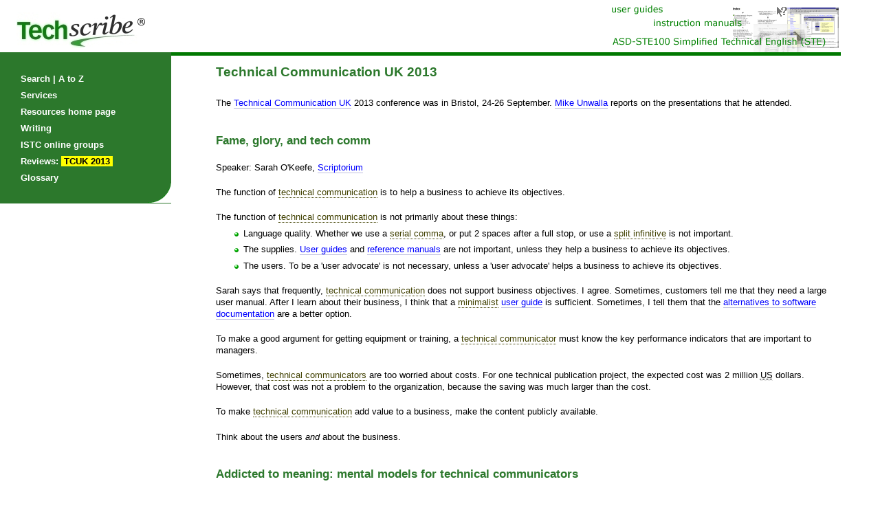

--- FILE ---
content_type: text/html
request_url: https://www.techscribe.co.uk/ta/technical-communication-conference-2013.htm
body_size: 7961
content:
<!DOCTYPE html PUBLIC "-//W3C//DTD XHTML 1.0 Strict//EN" "http://www.w3.org/TR/xhtml1/DTD/xhtml1-strict.dtd">
<html lang="en-gb" xmlns="http://www.w3.org/1999/xhtml">
<head>
<meta http-equiv="Content-Type" content="text/html; charset=utf-8"/>
<title>Technical Communication UK 2013 [TechScribe technical writing]</title>
<meta name="viewport" content="width=device-width, initial-scale=1"/>
<meta name="description" content="The Technical Communication UK 2013 conference in Bristol was excellent. Mike Unwalla reviews the presentations that he attended."/>
<meta name="keywords" content="accessibility, AECMA, ASD-STE100, business value, cultural sensitivity, culture, energy sector, European Association of Aerospace Industries, export documentation, IETMs, innovation, leadership, management, meaning, mental models, remote management, resources sector, Simplified Technical English, social media, technical communication, technical writing"/>
<meta name="robots" content="follow, index"/>
<link rel="stylesheet" type="text/css" media="screen" href="../techscribe-screen.css"/>
<link rel="stylesheet" type="text/css" media="print" href="../techscribe-print.css"/>
<link rel="icon" href="https://www.techscribe.co.uk/favicon.ico" type="image/x-icon"/>
<link rel="shortcut icon" href="https://www.techscribe.co.uk/favicon.ico" type="image/x-icon"/>
<link rel="alternate" type="application/rss+xml" href="https://www.techscribe.co.uk/feed.xml" title="RSS feed for TechScribe"/>
<link rel="glossary" type="text/html" href="../techw/glossary.htm"/>
<link rel="copyright" type="text/html" href="../techw/legal.htm#copyright"/>
<link rel="author" type="text/html" href="../techw/mike-unwalla.htm"/>  </head>

<body>
<div class="mainbody">
<h1><a name="tcuk2013">Technical Communication UK 2013</a></h1>

<p>The <a href="https://istc.org.uk/tcuk/" class="external" title="https://istc.org.uk/tcuk">Technical Communication UK</a><span class="print"> (https://istc.org.uk/tcuk)</span> 2013 conference was in Bristol, 24-26 September. <a href="../techw/mike-unwalla.htm" class="site">Mike Unwalla</a> reports on the presentations that he attended.</p>





<h2><a name="fame-glory-tech-comm">Fame, glory, and tech comm</a></h2>

<p>Speaker: Sarah O'Keefe, <a href="https://www.scriptorium.com/" class="external">Scriptorium</a><span class="print"> (www.scriptorium.com)</span></p>

<p>The function of <a href="../techw/glossary.htm#technical-communication" class="glossary">technical communication</a> is to help a business to achieve its objectives.</p>

<p>The function of <a href="../techw/glossary.htm#technical-communication" class="glossary">technical communication</a> is not primarily about these things:</p>

<ul>
	<li>Language quality. Whether we use a <a href="../techw/glossary.htm#serial-comma" class="glossary">serial comma</a>, or put 2 spaces after a full stop, or use a <a href="../techw/glossary.htm#split-infinitive" class="glossary">split infinitive</a> is not important.</li>
	<li>The supplies. <a href="../techw/user-guides.htm" class="site">User guides</a> and <a href="../techw/reference-manuals.htm" class="site">reference manuals</a> are not important, unless they help a business to achieve its objectives.</li>
	<li>The users. To be a 'user advocate' is not necessary, unless a 'user advocate' helps a business to achieve its objectives.</li>
</ul>
<p>Sarah says that frequently, <a href="../techw/glossary.htm#technical-communication" class="glossary">technical communication</a> does not support business objectives. I agree. Sometimes, customers tell me that they need a large user manual. After I learn about their business, I think that a <a href="../techw/glossary.htm#minimalism" class="glossary">minimalist</a> <a href="../techw/user-guides.htm" class="site">user guide</a> is sufficient. Sometimes, I tell them that the <a href="../techw/software-documentation-alternatives.htm" class="site">alternatives to software documentation</a> are a better option.</p>

<p>To make a good argument for getting equipment or training, a <a href="../techw/glossary.htm#technical-communicator" class="glossary">technical communicator</a> must know the key performance indicators that are important to managers.</p>

<p>Sometimes, <a href="../techw/glossary.htm#technical-communicator" class="glossary">technical communicators</a> are too worried about costs. For one technical publication project, the expected cost was 2 million <abbr title="United States">US</abbr> dollars. However, that cost was not a problem to the organization, because the saving was much larger than the cost.</p>

<p>To make <a href="../techw/glossary.htm#technical-communication" class="glossary">technical communication</a> add value to a business, make the content publicly available.</p>

<p>Think about the users <em>and</em> about the business.</p>

<h2><a name="mental-models">Addicted to meaning: mental models for technical communicators</a></h2>

<p>Speaker: <a href="https://kaiweber.wordpress.com/" class="external" title="https://kaiweber.wordpress.com">Kai Weber</a><span class="print"> (https://kaiweber.wordpress.com)</span></p>

<p>Meaning changes information into knowledge.</p>

<p>&quot;There is no meaning but the one created by the user.&quot;</p>

<p>A website that has 1500 <acronym title="Frequently Asked Questions">FAQs</acronym> is useless. I agree. Frequently, <acronym title="Frequently Asked Questions">FAQs</acronym> are an alternative to good design. In 2007, I removed the <acronym title="Frequently Asked Question">FAQ</acronym> page from the TechScribe website. '<a href="../techw/faq.htm" class="site">FAQs: do better solutions exist?</a>' explains the reasons.</p>

<p>We create meaning by comparing the current situation with our experience. Our experience is in our mental models.</p>

<p>Kai showed a picture of a restaurant. Kai thinks that most people in the audience know what to do in a similar restaurant.</p>

<p>Next, Kai showed a picture of an outdoor café. Again, most people know what to do.</p>

<p>Next, Kai showed a picture of a sushi bar. Plates of food were on a conveyor belt. Kai said that he does not know what to do. He has many questions:</p>

<ul>
	<li>How do I choose my food?</li>
	<li>How do I pay?</li>
	<li>Must I keep the container to show what I ate?</li>
</ul>
<p>Frequently, a designer's mental model and a user's mental model are different, although the thing that the models are about is the same.</p>

<p>People are addicted to meaning. If we cannot find meaning, we invent things such as conspiracy theories and <a href="https://en.wikipedia.org/wiki/Mondegreen" class="external" title="https://en.wikipedia.org/wiki/Mondegreen">mondegreens</a><span class="print"> (https://en.wikipedia.org/wiki/Mondegreen)</span>.</p>

<p>Meaningful <a href="../techw/glossary.htm#user-assistance" class="glossary">user assistance</a> is applicable, friendly, and gives good explanations. A <a href="../techw/glossary.htm#technical-communicator" class="glossary">technical communicator</a> must help users to 'connect the dots'. Include reasons, and give knowledge.</p>

<h2><a name="remote-management">The challenges of remote management</a></h2>

<p>Speaker: Andrew Morse, <a href="https://www.picis.com/" class="external">Picis</a><span class="print"> (www.picis.com)</span></p>

<p>Many companies in the <abbr title="United Kingdom">UK</abbr> let employees work from home.</p>

<p>In the <abbr title="United Kingdom">UK</abbr>, people with children and people who are carers have <a href="https://www.legislation.gov.uk/uksi/2009/595/regulation/2/made" class="external" title="www.legislation.gov.uk/uksi/2009/595/regulation/2/made">a legal right to ask their employer to let them work from home</a><span class="print"> (www.legislation.gov.uk/uksi/2009/595/regulation/2/made)</span>.</p>

<p>Some remote workers work from home all the time, and some work a few days at home and a few days at work.</p>

<p>Before an employee starts to work from home, an organization must prepare. For example, who is responsible for the hardware? How does an employee get technical help? What occurs if a computer has malware? What occurs if the employee becomes sick?</p>

<p>Ideally, an organization has policies for remote employees in the same way that it has policies for employees who work in the offices.</p>

<p>Health and safety is important. An employer must make sure that an employee is safe.</p>

<p>Communication is important. Managers must make communication as easy as possible. Meetings must be regular and include all applicable employees. Have team meetings. Also, have meetings between only the employee and the employee's manager.</p>

<p>Usually, a good Internet connection and a <abbr title="virtual private network">VPN</abbr> are sufficient to give access to resources such as the company intranet, project documentation, source-control systems, and software that must be documented.</p>

<p>Data security is important. Encrypt all data. Destroy printed documents at the end of their useful life. Regularly back up data.</p>

<p>In an international organization, these things can affect a team of remote employees:</p>
<ul>
	<li>Time differences between locations</li>
	<li>National holidays</li>
	<li>Communication problems</li>
	<li>Local customs and practices.</li>
</ul>

<p>The organization must evaluate the employee's performance. Typically, during the first weeks of working from home, an employee is not as efficient as later. Ideally, the employee's manager has experience of working from home.</p>

<p>When you recruit a new employee who will work from home, make sure that the person has a good attitude to remote working. Some people work better in an office that has other people.</p>

<p>'Letting go' is not easy. Always have a face-to-face meeting.</p>

<p>When I wrote this review, I found 'Personnel security in remote working', which gives much useful information about remote working.</p>

<h2><a name="digital-accessibility">Digital accessibility: strategy, content and delivery</a></h2>

<p>Speaker: Léonie Watson</p>

<p><a href="../techw/glossary.htm#accessibility" class="glossary">Accessibility</a> is important for 2 primary reasons:</p>
<ul>
<li>Accessibility improves communication.</li>
<li>Accessibility of products is a legal requirement. An accessible product minimizes a company's legal risk.</li>
</ul>

<p>In the past, <a href="../techw/glossary.htm#accessibility" class="glossary">accessibility</a> was about people who had physical and cognitive disabilities. Now, the emphasis is on accessibility for all users. People use different devices. Devices have different screen sizes.</p>

<p>People can have temporary disabilities such as earache or a broken arm.</p>

<p>One person in the audience said that all people need accessible documents. Fighter pilots are some of the healthiest people in the world, and they need accessible documents. If the <a href="../techw/glossary.htm#typeface" class="glossary">typeface</a> in a document is too small, the pilots will damage their eyes.</p>

<p>The principles of <a href="../techw/glossary.htm#accessibility" class="glossary">accessibility</a> are applicable to both agile methods and to waterfall methods of project management.</p>

<p>These guidelines help to make documents accessible:</p>
<ul>
	<li>Use headings to show hierarchy and to structure a document.</li>
	<li>As an alternative to a long sentence, use a list to show related items.</li>
	<li>Use <a href="../techw/plain-english.htm" class="site">plain English</a> and explain technical <a href="../techw/glossary.htm#term" class="glossary">terms</a>.</li>
	<li>Use alternative text (ALT text) to explain a <a href="../techw/glossary.htm#graphic" class="glossary">graphic</a>.</li>
	<li>For links, use meaningful link text. For example, use the name of a chapter.</li>

</ul>

<h2><a name="bristol-innovation">Communicating the Bristol innovation story</a></h2>

<p>Speaker: Alastair Watson, Science City Bristol</p><p>Science City Bristol exists to promote Bristol and the adjacent area to companies, investors, and academic people.</p>

<p>When people think about the Bristol area, they do not usually think about its technology companies. Alastair gave some facts about the Bristol area. For example, companies in the Bristol area develop the second largest number of designs in the world for silicon chips.</p>

<p>Although Science City Bristol uses many methods of communication, <a href="../techw/glossary.htm#social-media" class="glossary">social media</a> is the primary method of communication.</p>

<p>Alastair's presentation was very interesting. As an alternative to my writing a review here, I suggest that you read the website: www.sciencecitybristol.com.</p>

<h2><a name="ste-overview">Simplified Technical English: overview of ASD-STE100</a></h2>

<p>Speaker: Maria MacDonald, <a href="https://www.teamdefence.info/" class="external" title="www.teamdefence.info">UK Council for Electronic Business</a><span class="print"> (www.teamdefence.info)</span></p>

<p>In 1986, the European Association of Aerospace Industries (<acronym title="European Association of Aerospace Industries">AECMA</acronym>) released the first version of <a href="../techw/glossary.htm#aecma-simplified-english" class="glossary">AECMA Simplified English</a> (document PSC-85-16598).</p>

<p><acronym title="European Association of Aerospace Industries">AECMA</acronym> became <abbr title="AeroSpace and Defence Industries Association of Europe">ASD</abbr>. The adjective <em>technical</em> was added to the title of the specification. <cite>Simplified English</cite> became <cite>Simplified Technical English</cite>. This change of name was very important. Now, people know that Simplified Technical English is for technical information, and not for other types of writing.</p>

<p>The specification is ASD-STE100. The <em>100</em> is a reference to <a href="../techw/glossary.htm#ata-spec-100" class="glossary">ATA Spec 100</a>, which is a specification for the format and the content of technical manuals<span class="print"> (https://publications.airlines.org/CommerceProductDetail.aspx?Product=33)</span>.</p>

<p>Simplified Technical English is a <a href="../techw/glossary.htm#controlled-language" class="glossary">controlled language</a>. Typically, in Simplified Technical English a <a href="../techw/glossary.htm#term" class="glossary">term</a> has only 1 meaning and only 1 <a href="../techw/glossary.htm#part-of-speech" class="glossary">part of speech</a>. For example, the term <em>check</em> is approved as a noun, but not as a verb.The specification includes terms that are not approved, and suggests alternative approved terms. </p>

<p>A writer must use only words that are approved in the specification or that are <em>Technical Names</em> or <em>Technical Verbs</em>. Therefore, users must specify the approved <a href="../techw/glossary.htm#term" class="glossary">terms</a> that their organization has. The development of a <a href="../techw/glossary.htm#glossary" class="glossary">glossary</a> is important.</p>

<p>Simplified Technical English has a set of writing rules. Examples of rules are as follows:</p>

<ul>
	<li>Use approved words.</li>
	<li>Use a <a href="../techw/glossary.htm#demonstrative-adjective" class="glossary">demonstrative adjective</a> instead of a <a href="../techw/glossary.htm#demonstrative-pronoun" class="glossary">demonstrative pronoun</a>.</li>
	<li>Use a Technical Name as a noun or as an adjective, not as a verb.</li>
</ul>

<p>ASD-STE100 is available from the <a href="https://www.asd-ste100.org" class="external" title="www.asd-ste100.org">Simplified Technical English Maintenance Group</a><span class="print"> (www.asd-ste100.org)</span>.</p>

<p>For more information, refer to '<a href="../techw/asd-simplified-technical-english.htm" class="site">ASD-STE100 Simplified Technical English</a>'.</p>

<h2><a name="common-technical-data-solution">Common technical data solution</a></h2>

<p>Speakers: Nigel Wright, Steve Foster, Ian McGill, Rolls-Royce</p>

<p>The speakers are in the civil aerospace division at Rolls-Royce. They spoke about technical publications for large engines.</p>

<p><img src="images/rolls-royce-old-method.png" alt="Old method of document production at Rolls-Royce" title="Technical writers write the content. Copy typists type the content. Illustrators create the graphics. All the content goes to printers who create metal plates. Documents are printed and supplied to customers." height="150" width="762"/></p>

<p>The primary problems with this method were as follows:</p>

<p>The method was slow. Typically, there were 1 or 2 revisions each year.</p>
<ul>
	<li>The method was labour intensive.</li>
	<li>The cost of printing was large.</li>
	<li>There was an environmental cost.</li>
</ul>

<p>The team developed an <a href="../techw/glossary.htm#interactive-electronic-technical-manual" class="glossary">interactive electronic technical manual</a> (IETM). After 7 years, the team decreased the amount of paper to zero and increased the speed of delivery.</p>

<h2><a name="dont-manage-lead">Don't manage: lead</a></h2>

<p>Speaker: Paul Ballard, <a href="https://3di-info.com/" class="external" title="https://3di-info.com">3di Information Solutions</a><span class="print"> (https://3di-info.com)</span></p>

<p>Management is about changing the behaviour of people. A manager administers, but a leader innovates. A manager maintains, but a leader develops. If you are happy with your work, then you do not need to become a leader.</p>

<p>To become a leader, stop managing everything and stop delivering everything. You do not have sufficient time to do everything. Do the things that give you an opportunity to lead. Delegate other tasks.</p>

<p>Speak with people whom you do not know. As a minimum, speak to your manager and to the people who read your documentation. Identify and speak with people who support you and with blockers.</p>

<p>Paul gave some useful guidelines:</p>
<ul>
	<li>The change from managing to leadership is difficult, but worth the risk.</li>
	<li>Speak the language of business, not the language of <a href="../techw/glossary.htm#technical-communication" class="glossary">technical communication</a>.</li>
	<li>Understand how change operates. Not all people have the same objectives.</li>
	<li>To attend a meeting is not influence.</li>
	<li>&quot;Thought leadership&quot; is not leadership.</li>
</ul>

<p>Leadership is about creating the ability to deliver. Leadership lets you change a good idea into a reality.</p>

<h2><a name="culture-content">When culture meets content</a></h2>

<p>Speaker: Andrew Peck, <a href="https://www.clearly-stated.co.uk/" class="external" title="www.clearly-stated.co.uk">Clearly Stated</a><span class="print"> (www.clearly-stated.co.uk)</span></p>

<p>One day, Ali was sad. The doctor told Ali that Ali was not a good Muslim because he did not pray sufficiently. Andrew explained that when the doctor spoke about '5-a-day', he meant vegetables, not prayers. In many Islamic countries, the <a href="../techw/glossary.htm#term" class="glossary">term</a> 5-a-day makes people think about prayers. In the <abbr title="United Kingdom">UK</abbr>, the term 5-a-day makes people think about vegetables.</p>

<p>Andrew worked in Oman. He told this story to show the problems of communication between people who have different cultures.</p>



<p>In the <abbr title="United Kingdom">UK</abbr>, many people and organizations are 'culturally sensitive'. For example, &quot;Muslims don't drink alcohol. We must not show a picture of a bottle of whisky.&quot;</p>

<p>Frequently, this 'cultural sensitivity' is not useful, because the people who think of the things not to do or not to show are outsiders. They know little about the real feelings and beliefs Muslims. Only negative stereotypes exist. &quot;They don't do X, so we cannot show Y.&quot;</p>

<p>Cultural mistakes have the same effect as bad grammar and bad spelling.</p>

<p>In an experiment, Andrew used a group discussion to learn about the culture of people in Oman. Things such as family, friends, and the equal treatment of foreigners were all very important. The perspective is positive, unlike an outsider's negative perspective.</p>

<p>Read more about Andrew's research in his MA dissertation <a href="https://www.linkedin.com/in/clearlyandrew" class="external" title="https://www.linkedin.com/in/clearlyandrew"><cite>Images in Context: Analysing the Changes made to an EFL Coursebook in an Omani Context</cite></a><span class="print"> (www.linkedin.com/in/clearlyandrew)</span>.</p>

<h2><a name="social-media-farmers">Using social media to communicate with farmers</a></h2>

<p>Speaker: Louise Manning, Royal Agricultural University</p>

<p>In the <abbr title="United Kingdom">UK</abbr>, farmers are isolated. Typically, they are far from other farmers. In the <abbr title="United Kingdom">UK</abbr>, farm workers have the largest suicide rate of all workers.</p>

<p>To improve the farm industry, farmers must communicate with each other. They must access new information and learn about new methods.</p>

<p>Statistics from DEFRA show that in 2013, 86% of farmers had access to a computer. In 2012, 29% of farmers had a smartphone, and 89% of those farmers used the smartphone for business. However, 6% of farmers use a dial-up service to access the Internet.</p>

<p><a href="../techw/glossary.htm#social-media" class="glossary">Social media</a> is a good method of keeping in touch with neighbours, but social media will not replace direct communication.</p>

<p>Phone apps, satellite technology, and communication tools can give farmers knowledge about things such as costs, weather, and pest control. Satellite navigation systems are used for self-steering combine harvesters. Nutrient mapping let a farmer apply fertilizer only where it is necessary.</p>

<p>Louise suggests that &quot;<a href="../techw/glossary.htm#social-media" class="glossary">social media</a> is the new farm gate.&quot; A problem is the lack of high-speed broadband. However, farm communities are doing things for themselves. For example, a farmer puts an antenna on a hill to let all people in the community benefit from access to broadband.</p>

<h2><a name="technical-writing-energy-resources">Technical writing in energy and resources: risks and opportunities</a></h2>

<p>Speaker: Dr Robert Illes, <a href="http://www.opal-flame.com" class="external" title="www.opal-flame.com">Opal Flame Consultancy</a><span class="print"> (www.opal-flame.com)</span></p>

<p>In an engineering project, <a href="../techw/glossary.htm#subject-matter-expert" class="glossary">subject-matter experts</a> usually write the documentation. Frequently, the quality of the writing is not good. The focus is on the engineering concepts, not on the quality of the text.</p>

<p>If an engineering organization uses a freelance <a href="../techw/glossary.htm#technical-writer" class="glossary">technical writer</a>, there are both risks and opportunities for the organization and for the technical writer. For example, possible risks to the organization are as follows:</p>

<ul>
	<li>A <a href="../techw/glossary.htm#technical-writer" class="glossary">technical writer</a> does not have sufficient technical knowledge.</li>
	<li>A technical writer makes a project less efficient, because the engineers and the technical writer must communicate.</li>
	<li>A technical writer has access to confidential data.</li>
</ul>
<p>However, most risks can be decreased. Everything that is a risk is also an opportunity.</p>

<p>Read Robert's presentation slides on <a href="http://www.opal-flame.com/RI_TCUK13_slides.pdf" class="external" title="www.opal-flame.com/RI_TCUK13_slides.pdf">www.opal-flame.com/RI_TCUK13_slides.pdf</a>.</p>

<h2><a name="export-documentation">Using technology to simplify export documentation</a></h2>

<p>Speakers: James Monk, <a href="https://www.businesswest.co.uk" class="external" title="www.businesswest.co.uk">Business West</a><span class="print"> (www.businesswest.co.uk)</span>; Penny Underwood, i2i</p><p>Each year, Bristol Chamber of Commerce supplies more than 35,000 certified export documents.</p>

<p>Typically, export documents have these features:</p>
<ul>
	<li>Export documents have a short life.</li>
	<li>Export documents are used for global communication about 1 shipment of goods.</li>
	<li>Export documents contain instructions to couriers.</li>
	<li>Export documents show that an organization obeyed the regulations.</li>
	<li>Export documents show who owns the goods.</li>
	<li>Export documents help the exporter to be paid.</li>
</ul>

<p>Typically, for each shipment, more than 20 export documents are necessary. An error in an export document can cause fines and delays. Sometimes, goods are not let into country.</p>

<p>In a survey in 2011, 50% of businesses did not have much experience of how to export. Exporters did not know where to get help. People did not know what export documents were necessary, because different export documents are necessary for different countries and for different products.</p>

<p>To help organizations to export, Bristol Chamber of Commerce worked with i2i to develop an online system that creates export documents. Before the new online system was available, the export documents were sent to the import location before the goods.  To create the export documents for a shipment, 4 to 5 hours were necessary. Now, export documents can be supplied electronically.  Only 5 to 10 minutes are necessary to create the export documents.</p>

<h2><a name="patterns-in-language">Patterns in language for POS disambiguation in a style checker</a></h2>

<p>Speaker: <a href="../techw/mike-unwalla.htm" class="site">Mike Unwalla</a></p>

<p>My presentation slides: <a href="https://www.techscribe.co.uk/ta/patterns-in-language-tcuk-2013.pdf" class="site" title="www.techscribe.co.uk/ta/patterns-in-language-tcuk-2013.pdf">www.techscribe.co.uk/ta/patterns-in-language-tcuk-2013.pdf</a>.</p>

<div class="bookmarks">
<a href="https://www.techscribe.co.uk/feed.xml" class="site"><img src="../images/rss-icon.png" width="16" height="16" alt=""/> RSS feed</a>
</div> 

<p class="footer"><a href="../techw/legal.htm#copyright" class="site" title="Copyright notice">&copy; TechScribe</a>, Sheffield, South Yorkshire. Page created 2013-10-23</p>
</div> 


<div class="logo"><a href="../index.htm"></a></div> 
<div class="navmenu">
<ol>
<li>
  <a href="../techw/search.htm">Search</a> | 
  <a href="../techw/a-z-index.htm">A to Z</a></li>
<li><a href="../index.htm">Services</a></li>
<li><a href="index.htm">Resources home page</a></li>
<li><a href="writing.htm">Writing</a></li>
<li><a href="istc-index.htm">ISTC online groups</a></li>
<li><a href="reviews.htm">Reviews</a>: <span class="here">TCUK 2013</span></li>
<li><a href="../techw/glossary.htm">Glossary</a></li>
</ol>

</div> 


</body>
</html>


--- FILE ---
content_type: text/css
request_url: https://www.techscribe.co.uk/techscribe-screen.css
body_size: 3012
content:
BODY {
  font-size: 0.8em; 
  font-family: verdana, arial, sans-serif;
  color: black;
  background-color: white;
  line-height: 1.4;
  margin: 0cm;
  border: 0cm;  /* widths implemented differently in IE and Moz. Don't use */
  padding: 0cm;
  }

DIV.mainbody {
  position: absolute; 
  top: 0cm;
  right: 0.5cm; /* Removes the horizontal scroll bar in IE */
  left: 5.8cm;
  color: black;
  background-color: inherit;
  background-image:url(images/background.png);
  background-repeat: no-repeat;
  background-position: top right;
  margin: 0cm;
  margin-left: 0.5cm;
  padding-left: 2cm;
  padding-right: 1cm;
  }

DIV.navmenu {/* http://sixrevisions.com/css/fixed-navigation-bar/ */
  position: fixed;
  top: 2cm; /* logo above */
  left: 0cm;
  z-index: 9999;
  width: 5.8cm;  /* problem with Mozilla -- must keep this smaller than mainbody padding  */
  padding-left: 0.8cm;
  padding-right: 0cm;
  padding-top: 0.6cm;
  padding-bottom: 0.8cm;
  color: black;
  background-color: #2C782C;
  line-height: 1.25;
  background-image:url(images/navigationbottom.png);
  background-repeat: no-repeat;
  background-position: bottom right;
  }

DIV.logo {
  position: fixed;
  top: 0cm; 
  width: 5.8cm; /* Same as DIV.navmenu */
  height: 2cm;
  padding-top: 0.3cm;
  padding-left: 0.8cm;
  border-style: none;
  background-color: transparent;
  background-image:url(images/techscribe-web-logo.png);
  background-repeat: no-repeat;
  background-position: center center
  }

DIV.logo A { /* Make the anchor a block and make it cover all of DIV.logo */
  display:block;
  width:100%;
  height:100%;
  text-decoration: none;
  border-style: none;
  }

DIV.sidebar {
  position: relative;
  float: right;
  top: 0cm;
  right: 0cm;
  width: 20%;
  clear: both;
  padding: 0.2cm;
  margin-left: 1cm;
  margin-bottom: 0.5cm;
  color: black;
  background-color: #EEFEEE;
  border-style: solid;
  border-color: red;
  border-width: 1px;
  }


DIV.hrdummy { /* more control than with HR */
	margin-top: 1.5em;
	margin-bottom: 0em;
	padding-bottom: 0.2cm;
	width: 7cm;
	border: solid;
	border-color: gray;
	border-width: 0;
	border-top-width: 1px;
  }

#google_translate_element { /* See Boumphrey, p255 */
  padding-top: 2em;
  }

DIV.print { display: none; }
DIV.screen { display: block; }

SPAN.print { display: none; }
SPAN.screen { display: inline; }

DIV.bookmarks {
  position: relative;
  display: block;
  margin-top: 2em;
  margin-bottom: 0em;
  padding-top: 1em;
  }

/* Set the global heading properties */
H1, H2, H3, H4, H5, H6 {
  font-weight: bold;
  font-family: verdana, arial, sans-serif;
  color: #2C782C;
  background-color: inherit;
  margin-left: 0cm;
  }

H1 {
  font-size: 1.5em;
  margin-top: 2cm;
  margin-left: -1.7cm;
  
  border-style: solid;
  border-color: #007800;
  border-width: 0px;
  border-top-width: 5px;
  
  padding-top: 0.3cm;
  padding-left: 1.7cm; /* offset the negative margin */
  padding-bottom: 0.2em;
  }

H2 {
  font-size: 1.3em;
  margin-top: 2em;
  padding-top: 0.1em;
  }

H3 {font-size: 1.1em; padding-top: 1em;} 
H4 {font-size: 1.0em; text-decoration: underline;}



/* Used in a-z-index.htm, but need here, because different screen and print versions */
H2.index-header-letter {
  font-size: 1em;
  color: #2C782C; /* inherit does not work */
  background-color: #ddeedd;
  margin-left: 0px;
  margin-right: 0px; /* fix for Netscape */
  margin-top: 1cm;
  border-color: gray;

  border-top-width: 0px;
  border-bottom-width: 1px;
  border-left-width: 0px;
  border-right-width: 1px;
  border-style: outset;

  padding-top: 0px;
  padding-bottom: 0px;
  padding-left: 5px;
  padding-right: 10px;
  }

/* Horizontal rule.  IE4 OK, no effect in Communicator or Opera */
HR {
  color: green;
  background-color: inherit;}

TABLE {
  font-size: 1em; /* relative to BODY size. Fixes Netscape problem */
  font-family: verdana, arial, sans-serif;
  color: black;
  background-color: #FAFAFA;
  border-style: solid;
  border-width: 1px;
  border-color: green;
  border-collapse: collapse;
  margin-top: 0.5cm;
  margin-bottom: 0.7cm;
  }

CAPTION {
  text-align: left;
  padding-left: 0.8em;
  margin-top: 0.5cm;
  font-weight: bold;
  color: white; 
  background-color: #2C782C; /* same as headings */
}

TR.shade1 {
  color: black;
  background-color: #F0FFF0;
  }


TH {
  font-weight: bold;
  font-size: 1em;  /* by default, larger than P, keep small */
  color: black;
  background-color: #EEEEEE;
  vertical-align: top;
  text-align: left;
  padding-left: 0.8em;
  padding-right: 0.8em;
  padding-top: 0em;
  padding-bottom: 0.3em;
  border-style: solid;
  border-width: 1px;
  border-color: green;
  }



TD {
  font-weight: normal;
  font-family: verdana, arial, sans-serif;
  margin-left: 0em;
  vertical-align: top;
  text-align: left;
  padding-left: 0.8em;
  padding-right: 0.8em;
  padding-top: 0.3em;
  padding-bottom: 0.3em;
  border-style: solid;
  border-width: 1px;
  border-color: green;
  }


P {
  margin-top: 1.5em;
  margin-bottom: 0em;
  font-weight: normal;
  }

P.extrabottom {
  margin-bottom: 1.5em;
  }


P.footer {
  font-weight: normal;
  font-size: 0.8em;
  font-family: verdana, arial, sans-serif; 
  margin-top: 2em;
  margin-bottom: 0.5cm;
  padding-top: 0px;
  padding-bottom: 0px;
  text-align: right;
  border-width: 0px;
  border-top-width: 1px;
  border-style: solid;
  border-color: #007800;
  }

P.figure-caption {
  font-weight: bold;
  margin-bottom: 1.5cm;
  }

IMG {
border: none;
  }

SPAN.bodywraptext { /* use for images where text wraps round the image */
  float: right;
  padding-left: 1cm;
  padding-bottom: 0.7cm;
  }

SPAN.here {  /* use in navigation only */
  color: black;
  background-color: yellow;
  font-weight: bold;
  padding-left: 0.3em;
  padding-right: 0.3em;
  }


/* Use for para + link to top of page */
P.top {
   font-size: 0.8em;
   text-align: right;
   color: black;
   background-color: #ddeedd;  /* green */

   margin-top: 0.5cm;
   margin-bottom: 4em;
   margin-left: 0px;
   margin-right: 0px; /* fix for Netscape */
   border-color: gray;

   border-top-width: 0px;
   border-bottom-width: 1px;
   border-left-width: 0px;
   border-right-width: 1px;
   border-style: outset;

   padding-top: 1px;
   padding-bottom: 4px;
   padding-left: 1px;
   padding-right: 10px;
   }



P.indent {
   margin-left: 3em;
  }

P.indent-no-top-margin {
  margin-left: 3em;
  margin-top: 0em;
 }

P.jump-link {  /* in index and glossary */
  margin-top: 1cm;
  margin-bottom: 0.1cm;
  font-size: 1.2em; 
  font-weight: bold;
  word-spacing: 0.9em;
  }

P.procedureheading {
   font-weight: bold;
   font-size: 1.1em;
   padding-top: 1em;
  }


BLOCKQUOTE { 
  margin-left: 3em;
  }

BLOCKQUOTE.testimonial { 
  margin-top: 3em;
  margin-bottom: -1em;
  }


/* Lists implemented differently in IE and Netscape.  This is the best compromise. */
UL {
  color: black;
  background-color: inherit;
  list-style: url(images/greensphere.png) disc;	/* alternative if images off */
  margin-top: 0em;	/* margin is set in LI */
  }

UL UL {
  list-style: url(images/greensquare.png) square;
}

OL {
  color: black;
  background-color: inherit;
  list-style-position: outside;
  margin-top: 0em;	/* margin is set in LI */
  }

OL OL { /* the default is decimal */
  list-style-type: lower-alpha;
  }

LI, OL.bodymenu LI {
   margin-top: 0.5em;
   }

LI.pdfbullet { /* use with UL where we have a link to a PDF file-don't want greensphere+PDF icon */
  list-style: url(images/pdf-icon.png) none;	/* alternative if images off */
  }

OL.bodymenu, OL.bodymenu OL { /* for menu structures within the body text */
  list-style-type: none;
  font-weight: normal;
  margin: 0em;
  margin-top: 1.5em; /* same as P */ 
  padding: 0em;
  border: 0em;
  }

OL.bodymenu OL { /* overwrite previous setting */
  margin-left: 1cm;
  margin-top: 0.5em;
  }

DIV.navmenu OL, DIV.navmenu OL OL {
  list-style-type: none;
  text-align: left;
  color: white;
  background-color: inherit;
  font-weight: bold;
  margin: 0em;
  padding: 0em;
  }

DIV.navmenu OL LI {
   margin-top: 0.7em;
   }

DIV.navmenu OL OL {
  margin-left: 0.8cm;
  }

DIV.navmenu OL OL LI {
  margin-top: 0.2em;
  font-size: .9em;
  }

DT {
   font-weight: bold;
   padding-top: 0.8em; }

DD {
  margin-top: 0em;
  margin-bottom: 0.8em;
  font-weight: normal;
  }


/* ======== ANCHOR & LINK PROPERTIES =========== */
/* hover is for mouse, focus is for tab key 
   define specifics, so no problems with Netscape, Opera 
   order is important !! Hover etc last, otherwise not work */

/* Colours
   named colour		lighter for border
   blue (0000FF)	#8080FF
   green (008000)	#C0C0E0
   purple (800080	#E0C0E0 */

/* Default unvisited link. Set here for all classes, overwrite later. 
   Do not use default for A alone, because affects named anchors (A NAME="x") */
A.page,
A.site,
A.external, 
A.glossary, 
A.top, /* for link to top of page */
A.jump /* for index and glossary jump links */
  {
  color: blue;
  background-color: inherit;
  text-decoration: none; /* border gives better spacing */
  border-style: solid;
  border-width: 0px;
  border-bottom-width: 1px;
  border-color: #C0C0E0;
  }


DIV.navmenu A, DIV.navmenu A:link, DIV.navmenu A:visited 
  {
  text-decoration: none; /* border gives better spacing */
  font-weight: bold;
  border-style: none;
  color: white;
  background-color: inherit;
  }

DIV.navmenu A:hover, DIV.navmenu A:focus, DIV.navmenu A:active
  {
  color: navy;
  background-color: lime;
  margin: 0em;
  padding-left: 0.3em;
  padding-right: 0.3em;
  }


/* If refresh page, then shows as not visited */
A.page:link, A.top:link, A.top:visited {
  border-style: dashed;
  }

A.page:visited {
  color: green;
  background-color: inherit;
  border-style: dashed;
  border-color: #B0D0B0;}


OL.bodymenu A:visited, 
A.site:visited {
  color: green;
  background-color: inherit;
  border-color: #B0D0B0;
  }

OL.bodymenu A.external:visited, 
A.external:visited { 
  color: purple;
  background-color: inherit;
  border-color: #E0C0E0; }


A.jump:link, A.jump:visited, 
OL.bodymenu A:link, OL.bodymenu A:visited
  {
  text-decoration: none;
  border-style: none;
  }

A.glossary /* for link to glossary entry from all pages including glossary.htm */
  {
  text-decoration: none;
  border-style: dotted;
  color: #404000;
  background-color: inherit;
  border-color: #404000;
  }

OL.bodymenu A:hover, OL.bodymenu A:focus, OL.bodymenu A:active, /* no classes are used in index */
								/* so assign colours using location */
A.top:hover, A.top:focus, A.top:active, 
A.page:hover, A.page:focus, A.page:active, 
A.site:hover, A.site:focus, A.site:active,
A.jump:hover, A.jump:focus, A.jump:active, /* in index and glossary */
A.glossary:hover, A.glossary:focus, A.glossary:active 
  {
  color: black;
  background-color: lime;
  border-width: 0px;
  }

OL.bodymenu A.external:hover, OL.bodymenu A.external:focus, OL.bodymenu A.external:active, 
A.external:hover, A.external:focus, A.external:active
  {
  color: black;
  background-color: aqua;
  border-width: 0px;
  }


/* ================ TEXTUAL PROPERTIES =========================== */


CITE, EM, I {font-style: italic;}

B, STRONG {font-weight: bold;}

DFN {
  font-style: normal;
  font-weight: bold;
  }

CODE {
  font-family: monospace;
  font-size: 1.2em;
  color: #004000;
  background-color: inherit;
  }

KBD {
  font-family: monospace;
  font-size: 1.2em;
  font-weight: bold;
  color: black;
  background-color: inherit;
  }

abbr, acronym {
  border-bottom: 1px dotted;
  border-color: #E0E0E0;
  }

acronym:hover, abbr:hover {
  cursor: help;
  }

/* small -- use browser default */


--- FILE ---
content_type: text/css
request_url: https://www.techscribe.co.uk/techscribe-print.css
body_size: 1900
content:
BODY {
  font-size: 0.8em; 
  font-family: verdana, arial, sans-serif;
  color: black;
  background-color: white;

  margin: 0cm;
  border: 0cm;  /* widths implemented differently in IE and Moz. Don't use */
  padding: 0cm;
  }


DIV.navmenu {  /* CS */
 display: none;
  }

DIV.mainbody {
  position: absolute; 
  top: 0cm;
  right: 0cm;
  left: 0cm;
  padding-left: 2.5cm;  /* CS */
  color: black;
  background-color: white;
  }


DIV.sidebar {
  position: relative;
  float: right;
  top: 0cm;
  right: 0cm;
  width: 20%;
  clear: both;

  padding: 0.2cm;

  margin-left: 1cm;
  margin-bottom: 0.5cm;
  color: black;
  background-color: #EEFEEE;
  border-style: solid;
  border-color: red;
  border-width: 1px;
  }


DIV.hrdummy { /* more control than with HR */
	margin-top: 1.5em;
	margin-bottom: 0em;
	padding-bottom: 0.2cm;
	width: 7cm;
	border: solid;
	border-color: black;  /* CS */
	border-width: 0;
	border-top-width: 1px;
  }

DIV.print { display: block; }
DIV.screen { display: none; }

SPAN.print { display: inline; }  /* CS */
SPAN.screen { display: none; }

DIV.bookmarks { display: none; }

/* Set the global heading properties */
H1, H2, H3, H4, H5, H6 {
  font-weight: bold;
  font-family: verdana, arial, sans-serif;
  color: black;  /* CS */
  background-color: inherit;
  margin-left: -2.5cm;    /* CS */
  }


/* Set individual heading properties */

H1 {
  font-size: 1.5em;
  padding-top: 0.5cm;
  padding-bottom: 0.5em;
  }


H2 {font-size: 1.3em; padding-top: 1em;}
H3 {font-size: 1.1em; padding-top: 1em;} 
H4 {font-size: 1.0em; text-decoration: underline;}

/* Used in a-z-index.htm, but need here, because different screen and print versions */
H2.index-header-letter {
/*   font-size: 1em; -- use the default for H2 */
  color: black;
  background-color: #ddeedd;
  margin-left: 0px;
  margin-right: 0px; /* fix for Netscape */
  margin-top: 1cm;
  margin-bottom: 0.1em;

  border-width: 0px;
  border-style: none;

  padding: 0px;
  }


/* Horizontal rule.  IE4 OK, no effect in Communicator or Opera */
HR {
  color: black;  /* CS */
  background-color: inherit;}



TABLE {
  font-size: 1em; /* relative to BODY size. Fixes Netscape problem */
  font-family: verdana, arial, sans-serif;
  color: black;
  background-color: #F0F0F0;
  border-style: solid;
  border-width: 1px;
  border-color: black; /* CS */
  border-collapse: collapse;
  margin-top: 0.5cm;
  margin-bottom: 0.7cm;
  }

/* Neither IE nor Firefox print background correctly. Ignore, use zero padding */ 
CAPTION {
  text-align: left;
  padding-left: 0em;
  margin-top: 0.5cm;
  font-weight: bold;
  color: white; 
  background-color: #2C782C; /* same as headings */
}

TR.shade1 {
  color: black;
  background-color: #EEFFEE;
  }


TH {
  font-weight: bold;
  font-size: 0.9em;  /* by default, larger than P, keep small */
  color: black;
  background-color: silver;
  vertical-align: top;
  text-align: left;
  padding-left: 0.8em;
  padding-right: 0.8em;
  padding-top: 0.3em;
  padding-bottom: 0.3em;

  border-style: solid;
  border-width: 1px;
  border-color: black;  /* CS */
  }



TD {
  font-weight: normal;
  font-size: 0.9em;
  font-family: verdana, arial, sans-serif;
  margin-left: 0em;
  vertical-align: top;
  text-align: left;
  padding-left: 0.8em;
  padding-right: 0.8em;
  padding-top: 0.3em;
  padding-bottom: 0.3em;

  border-style: solid;
  border-width: 1px;
  border-color: black; /* CS */
  }


P {
  margin-top: 1.5em;
  margin-bottom: 0em;
  font-weight: normal;
  }


P.extrabottom {
  margin-bottom: 1.5em;
  }

P.footer {
   font-weight: normal;
   font-size: 0.8em;
   font-family: verdana, arial, sans-serif; 
   color: black;  /* CS */
   background-color: inherit;
   margin-left: -2.5cm;    /* CS */
   margin-top: 1cm;
   margin-bottom: 0.5cm;

   border-color: black;  /* CS */
   border: 0px;
   border-top-width: 1px;
   border-style: solid;
   padding: 5px; 
   }

P.figure-caption {
  font-weight: bold;
  margin-bottom: 1.5cm;
  }

/* Use for para + link to top of page */
P.top { margin-top: 1cm; }


/* Use for link to top of page. Not needed for print */
A.top { display: none; }


P.indent { margin-left: 60px; }

P.indent-no-top-margin {
   margin-left: 3em;
   margin-top: 0em;
  }

P.procedureheading {
   font-weight: bold;
   font-size: 1.1em;
   padding-top: 1em;
  }

IMG {
border: none;
  }

SPAN.bodywraptext { /* use for images where text wraps round the image */
  float: right;
  padding-left: 1cm;
  padding-bottom: 0.7cm;
  }

BLOCKQUOTE { 
  margin-left: 3em;
  }

BLOCKQUOTE.testimonial { 
  margin-top: 3em;
  margin-bottom: -1em;
  }

/* Lists implemented differently in IE and Netscape.  This is the best compromise. */
UL {
   color: black;
   background-color: inherit;
   list-style: url(images/greensphere.png) disc;	/* alternative if images off */
   margin-top: 0em;	/* margin is set in LI */
   }

UL UL { list-style: url(images/greensquare.png) square; }

OL {
  color: black;
  background-color:
  inherit;
  list-style-position: outside;
  margin-top: 0em;  /* margin is set in LI */
  }

OL OL { /* the default is decimal */
  list-style-type: lower-alpha;
  }

LI, OL.bodymenu LI {
   margin-top: 0.5em;
   }

LI.pdfbullet { /* use with UL where we have a link to a PDF file-don't want greensphere+PDF icon */
  list-style: url(images/pdf-icon.png) none;	/* alternative if images off */
  }

OL.bodymenu, OL.bodymenu OL { /* for menu structures within the body text */
  list-style-type: none;
  font-weight: normal;
  margin: 0em;
  margin-top: 1.5em; /* same as P */ 
  padding: 0em;
  border: 0em;
  }

OL.bodymenu OL { /* overwrite previous setting */
  margin-left: 1cm;
  margin-top: 0.5em;
  }

DT {
   font-weight: bold;
   padding-top: 0.8em; }

DD {
  margin-top: 0em;
  margin-bottom: 0.8em;
  font-weight: normal;
  }


/* ================================================================ */
/*                     TEXTUAL PROPERTIES                           */
/* ================================================================ */


/* remove underlines, colours from links. All other link classes don't appear, 
   because they are in the navigation */ 
A:link, A:visited, /* used in contents and index pages */ 
A.page:link, A.page:visited, 
A.site:link, A.site:visited, 
A.external:link, A.external:visited,
A.glossary 
  {
  color: black;
  background-color: inherit;
  text-decoration: none;
  }


CITE, EM, I {font-style: italic}

B, STRONG {font-weight: bold;}

DFN {
  font-style: normal;
  font-weight: bold;
  }

CODE {
  font-family: monospace;
  font-size: 1.2em;
  color: black; /* change from screen */
  background-color: inherit;
  }

KBD {
  font-family: monospace;
  font-size: 1.2em;
  font-weight: bold;
  color: black; /* change from screen */
  background-color: inherit;
  }

abbr, acronym {
  border-style: none;
  }


/*  SMALL -- use browser default */
